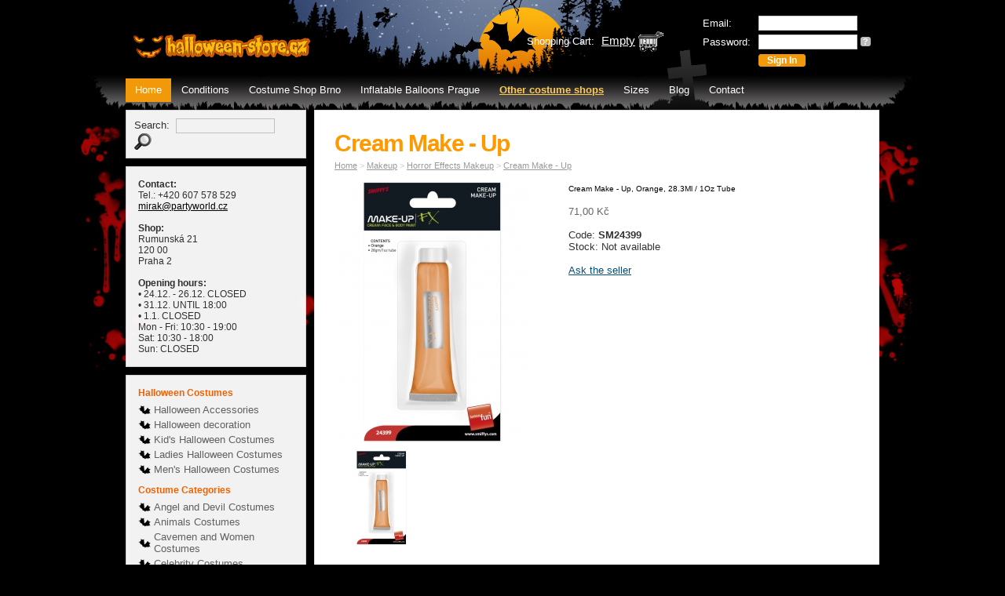

--- FILE ---
content_type: text/html
request_url: https://halloween-store.cz/?i=3076/cream-make-up&s=138
body_size: 13472
content:
<!DOCTYPE html PUBLIC "-//W3C//DTD XHTML 1.1//EN" "http://www.w3.org/TR/xhtml11/DTD/xhtml11.dtd">
<html xmlns="http://www.w3.org/1999/xhtml">
<head>
<meta http-equiv="Content-Type" content="text/html; charset=UTF-8" />
<meta name="description" content="Cream Make - Up, Orange, 28.3Ml / 1Oz Tube" />
<meta name="keywords" content="Halloween Shop, Halloween store prague, prague Halloween Shop, Halloween in Prague, Halloween, Halloween costumes, Halloween costumes, halowen, hellowen costumes, vampire, witch costume, grim reaper" />
<meta name="author" content="BeeOnline" />
<meta name="robots" content="all" />
<meta name="copyright" content="BeeOnline" />
<link rel="icon" type="image/png" href="img/fav.png" />

<title>Cream Make - Up - Halloween Store Prague</title>
<link rel="stylesheet" href="css/design.css" type="text/css" />
<link rel="stylesheet" href="css/skin.css" type="text/css" />
<script src="//ajax.googleapis.com/ajax/libs/jquery/1.8.2/jquery.min.js"></script>
<script>
var jq = jQuery.noConflict();
</script>
<link rel="stylesheet" href="emextras/slimbox/slimbox.css" type="text/css" />
<script type="text/javascript" src="emextras/slimbox/mootools.js"></script>
<script type="text/javascript" src="emextras/slimbox/slimbox.js"></script>
<script type="text/javascript" src="js/preview.js"></script>
<script type="text/javascript"><!--
var blinkon = 1;

function blink (blinkid, times) {
	if (blinkon) {
		blinkon = 0;
		document.getElementById (blinkid).style.visibility = 'hidden';
	} else {
		blinkon = 1;
		times = times - 1;
		document.getElementById (blinkid).style.visibility = 'visible';
	}	
	if (times)
		setTimeout ('blink ("' + blinkid + '", ' + times + ')', 400);
}

// -->
</script>

<script type="text/javascript" src="//krizo.ptakoviny.com/functions-productVariants-shop-side.js"></script>


</head>
<body>

	<input type="hidden" id="priceHidden" value="71.00">
	<input type="hidden" id="idHidden" value="3076">



<div id="page">
	<div id="header">
		<p id="logo"><a href="./"><img src="img/logo.gif" alt="Halloween Store Prague" width="225" height="40" /></a></p>
		<form action="" method="post" id="user">
						<table>
				<tr>
					<td>Email:</td>
					<td><input type="text" name="email" class="txt w120px" /></td>
				</tr>
				<tr>
					<td>Password:</td>
					<td><input type="password" name="password" class="txt w120px" /> <a href="./?s=forgot" class="forgot" title="Reset password">?</a></td>
				</tr>
				<tr>
					<td>&nbsp;</td>
					<td><input type="submit" name="signin" value="Sign In" class="btn" /></td>
				</tr>
			</table>
					</form>
						<p id="cart">Shopping Cart: <a href="./?s=cart"><span id="cartitems">Empty</span> <img src="img/cart.gif" alt="" width="32" height="26" /></a></p>
			</div>
	<ul id="menu">
		<li>
			<strong>			<a href="./">Home</a>
			</strong>		</li>
				<li onmouseover="this.className = 'open';" onmouseout="this.className = '';">
						<a href="./?p=21/conditions" >
			Conditions			</a>
									<ul>
								<li><a href="./?p=39/conditions-in-czech-language-podminky"><span>
					Conditions in Czech language (podmínky)					</span></a></li>
							</ul>
					</li>
				<li onmouseover="this.className = 'open';" onmouseout="this.className = '';">
						<a href="./?p=53/costume-shop-brno" >
			Costume Shop Brno			</a>
								</li>
				<li onmouseover="this.className = 'open';" onmouseout="this.className = '';">
						<a href="./?p=50/inflatable-balloons-prague" >
			Inflatable Balloons Prague			</a>
								</li>
				<li onmouseover="this.className = 'open';" onmouseout="this.className = '';">
						<a href="./?p=42/other-costume-shops" class="zz">
			Other costume shops			</a>
								</li>
				<li onmouseover="this.className = 'open';" onmouseout="this.className = '';">
						<a href="./?p=40/sizes" >
			Sizes			</a>
								</li>
				<li onmouseover="this.className = 'open';" onmouseout="this.className = '';">
						<a href="./?p=43/blog" >
			Blog			</a>
								</li>
				<li onmouseover="this.className = 'open';" onmouseout="this.className = '';">
						<a href="./?p=23/contact" >
			Contact			</a>
								</li>
			</ul>
    
            
	<div id="leftcol">
		<form action="./" method="get" id="search" >
			<p>Search:&nbsp; <input type="text" name="search" value="" class="txt w120px" />&nbsp; <input type="image" src="img/search.gif" alt="Search" /></p>
		</form>
				<div id="contacts">
			<p><b>Contact: </b><br />
Tel.: +420 607 578 529<br />
<a href="mailto:(remove XX) mirak XX @partyworld XX .cz" onclick="window.location.href = 'mail' + '' + 'to:' + '' + 'mirak' + '' + '@partyworld' + '' + '.cz'; return (false);"><span style="display: none">(remove XX) </span>mirak<span style="display: none"> XX </span>@partyworld<span style="display: none"> XX </span>.cz</a><br />
 <br />
<b>Shop: </b><br />
Rumunská 21<br>120 00<br>Praha 2<br />
<br />
<b>Opening hours: </b><br />
• 24.12. - 26.12. CLOSED<br>• 31.12. UNTIL 18:00<br>• 1.1. CLOSED<br>Mon - Fri: 10:30 - 19:00<br>Sat: 10:30 - 18:00<br>Sun: CLOSED<br />
</p>
		</div>
		<div id="categories">
						<h2>Halloween Costumes</h2>
			<ul><li><a href=".?c=218/halloween-accessories">Halloween Accessories</a></li><li><a href=".?c=229/halloween-decoration">Halloween decoration</a></li><li><a href=".?c=170/kid-s-halloween-costumes">Kid's Halloween Costumes</a></li><li><a href=".?c=124/ladies-halloween-costumes">Ladies Halloween Costumes</a></li><li><a href=".?c=125/men-s-halloween-costumes">Men's Halloween Costumes</a></li></ul>						<h2>Costume Categories</h2>
			<ul><li><a href=".?c=150/angel-and-devil-costumes">Angel and Devil Costumes</a></li><li><a href=".?c=212/animals-costumes">Animals Costumes</a></li><li><a href=".?c=151/cavemen-and-women-costumes">Cavemen and Women Costumes</a></li><li><a href=".?c=194/celebrity-costumes">Celebrity Costumes</a></li><li><a href=".?c=160/christmas-costumes">Christmas Costumes</a></li><li><a href=".?c=190/clown-costumes">Clown Costumes</a></li><li><a href=".?c=210/comic-and-cartoon-costumes">Comic and Cartoon Costumes</a></li><li><a href=".?c=221/disco-costumes">Disco Costumes</a></li><li><a href=".?c=152/doctor-and-nurse-costumes">Doctor and Nurse Costumes</a></li><li><a href=".?c=188/harry-potter">Harry Potter</a></li><li><a href=".?c=184/hawaiian-costumes">Hawaiian Costumes</a></li><li><a href=".?c=199/hen-night">Hen  Night </a></li><li><a href=".?c=153/hippie-costumes">Hippie Costumes</a></li><li><a href=".?c=196/historical-costumes">Historical Costumes</a></li><li><a href=".?c=209/mascots">Mascots</a></li><li><a href=".?c=213/morphsuits">Morphsuits</a></li><li><a href=".?c=211/movie-costumes">Movie Costumes</a></li><li><a href=".?c=161/nun-and-priest-costumes">Nun and Priest Costumes</a></li><li><a href=".?c=206/oktoberfest-costumes">Oktoberfest Costumes</a></li><li><a href=".?c=155/pirate-costumes">Pirate Costumes</a></li><li><a href=".?c=159/prohibition-costumes">Prohibition Costumes</a></li><li><a href=".?c=215/retro-costumes">Retro Costumes</a></li><li><a href=".?c=156/sexy-costumes">Sexy Costumes</a></li><li><a href=".?c=201/stag-night">Stag Night</a></li><li><a href=".?c=162/uniforms-costumes">Uniforms Costumes</a></li><li><a href=".?c=167/vampire-costumes">Vampire Costumes</a></li><li><a href=".?c=202/wild-west">Wild West</a></li><li><a href=".?c=157/witch-costumes">Witch Costumes</a></li><li><a href=".?c=169/zombie-costumes">Zombie Costumes</a></li></ul>						<h2>Kids Costumes</h2>
			<ul><li><a href=".?c=143/boy-s-costume">Boy's Costume</a></li><li><a href=".?c=144/girl-s-costumes">Girl's Costumes</a></li><li><a href=".?c=145/infant-toddler-costumes">Infant &amp; Toddler Costumes</a></li></ul>						<h2>Costume Masks</h2>
			<ul><li><a href=".?c=147/childrens-masks">Childrens Masks</a></li><li><a href=".?c=148/eye-masks">Eye Masks</a></li><li><a href=".?c=146/horror-masks">Horror Masks</a></li></ul>						<h2>Costume Accessories</h2>
			<ul><li><a href=".?c=177/accessories">Accessories</a></li><li><a href=".?c=179/contact-lenses">Contact Lenses </a></li><li><a href=".?c=197/eyelashes">Eyelashes</a></li><li><a href=".?c=183/gloves-and-stockings">Gloves and Stockings</a></li><li><a href=".?c=191/headbands">Headbands</a></li><li><a href=".?c=195/sexy-stuff">Sexy Stuff</a></li><li><a href=".?c=176/specs">Specs</a></li><li><a href=".?c=134/teeth-fangs">Teeth &amp; Fangs</a></li><li><a href=".?c=193/weapons">Weapons</a></li></ul>						<h2>Costume Hats</h2>
			<ul><li><a href=".?c=142/sombreros-party-hats-cylinders">Sombreros, Party Hats, Cylinders</a></li></ul>						<h2>Wigs</h2>
			<ul><li><a href=".?c=118/afro-wigs">Afro Wigs</a></li><li><a href=".?c=135/hair-color-sprays">Hair Color Sprays</a></li><li><a href=".?c=130/ladies-wigs">Ladies Wigs</a></li><li><a href=".?c=131/men-s-wigs">Men's Wigs</a></li><li><a href=".?c=132/moustaches-beards">Moustaches &amp; Beards</a></li></ul>						<h2>Makeup</h2>
			<ul><li><a href=".?c=137/clown-makeup">Clown Makeup</a></li><li><strong><a href=".?c=138/horror-effects-makeup">Horror Effects Makeup</a></strong></li><li><a href=".?c=136/stage-makeup">Stage Makeup</a></li></ul>						<h2>Funny Stuff</h2>
			<ul><li><a href=".?c=166/animals">Animals</a></li><li><a href=".?c=181/balloons-and-helium">Balloons and Helium</a></li><li><a href=".?c=222/birthday-stuff">Birthday stuff</a></li><li><a href=".?c=163/canadian-jokes">Canadian Jokes</a></li><li><a href=".?c=168/decoration">Decoration</a></li><li><a href=".?c=165/fake-injuries">Fake Injuries</a></li><li><a href=".?c=164/farts">Farts</a></li><li><a href=".?c=186/helium">Helium</a></li><li><a href=".?c=207/light-sticks">Light Sticks</a></li><li><a href=".?c=220/magic-tricks">Magic Tricks</a></li></ul>						<h2>Gift Ideas</h2>
			<ul><li><a href=".?c=216/for-men">For Men</a></li><li><a href=".?c=217/for-women">For Women</a></li></ul>						<h2>T-shirts</h2>
			<ul><li><a href=".?c=227/men">Men</a></li><li><a href=".?c=225/women">Women</a></li></ul>					</div>

			</div>
	<div id="maincol">
<div id="product">
	<h1>Cream Make - Up</h1>
	<p id="path">
			<a href="./">Home</a>
						&gt; <a href=".?c=127/makeup">Makeup</a>
						&gt; <a href=".?c=138/horror-effects-makeup">Horror Effects Makeup</a>
						&gt; <a href=".?i=3076/cream-make-up&amp;s=138">Cream Make - Up</a>
	</p>
	<p id="images">
		<a href="emdata/products/3901_l.jpg" rel="lightbox[images]" title="Cream Make - Up"><img src="emdata/products/3901_m.jpg" alt="Cream Make - Up" width="250" height="333" /></a> <span class="cb"></span><a href="emdata/products/3902_l.jpg" rel="lightbox[images]" title="Cream Make - Up"><img src="emdata/products/3902_s.jpg" alt="Cream Make - Up" width="120" height="120" /></a>	</p>
	<div id="product2">
		<p><span style="color: #000000;"><span style="font-family: Arial, sans-serif;"><span style="font-size: x-small;">Cream Make - Up, Orange, 28.3Ml / 1Oz Tube</span></span></span></p>		<p>
			<span class="price">71,00 Kč</span> <span class="note"></span><br />
			<span class="tag"></span>
		</p>
		<p>
			Code: <strong>SM24399</strong><br />
			Stock: Not available		</p>

		
		<p style="padding-bottom:5px;">
							<a href="#" style="color:#034e76;" onclick="jQuery('#dotaz').slideToggle(300).attr('method','post'); return false;">Ask the seller</a>
					</p>
		<form id="dotaz" action="./?i=3076" method="get" style="background: #efefef; display:none; padding:10px; width:258px;">
			<table style="margin:0;">
				<tr>
					<td width="50">Email</td>
					<td><input type="text" value="@" name="email" style="width:200px; border:1px solid #cccccc; padding:3px;"></td>
				</tr>
				<tr>
					<td>Question</td>
					<td><textarea name="zprava" style="width:200px; border:1px solid #cccccc; padding:3px;"></textarea></td>
				</tr>
				<tr>
					<td><input type="text" value="" name="url" style="display:none"></td>
					<td><input type="submit" value="Send question" name="dotaz" style="color:#fff; cursor:pointer; border:0; padding:5px 15px; background:#034e76;"></td>
				</tr>
			</table>
		</form>
		<br>

				<form action="./?i=3076" method="post">
			<p>
				<input type="hidden" name="id" value="3076" />
				                			</p>
					</form>
			</div>
	<div class="cb">
	    <iframe src="http://www.facebook.com/plugins/like.php?href=http%3A%2F%2Fhalloween-store.cz/?i=3076/cream-make-up&s=138&amp;layout=standard&amp;show_faces=true&amp;width=450&amp;action=like&amp;colorscheme=light&amp;height=80" scrolling="no" frameborder="0" style="border:none; overflow:hidden; width:450px; height:80px;" allowTransparency="true"></iframe>
    </div>
</div>
<div id="linked">
	<h2>Related Products</h2>
		<div class="cb"></div>
</div>

	</div>
	<div id="footer">
		<div id="footer2">
			<p id="footerright">Copyright &copy; 2026, All rights reserved</p>
			&nbsp;
		</div>
	</div>
</div>
<script type="text/javascript">

  var _gaq = _gaq || [];
  _gaq.push(['_setAccount', 'UA-2677928-32']);
  _gaq.push(['_trackPageview']);

  (function() {
    var ga = document.createElement('script'); ga.type = 'text/javascript'; ga.async = true;
    ga.src = ('https:' == document.location.protocol ? 'https://ssl' : 'http://www') + '.google-analytics.com/ga.js';
    var s = document.getElementsByTagName('script')[0]; s.parentNode.insertBefore(ga, s);
  })();

</script></body>
</html>


--- FILE ---
content_type: text/css
request_url: https://halloween-store.cz/css/design.css
body_size: 8338
content:

/* MASTER CSS FILE - do not change - make edits in "skin.css" */


body {margin: 0; background-color: #ffffff; background-image: url(../img/background.jpg); background-repeat: no-repeat; background-position: top center; padding: 0; text-align: center; font-family: Arial, Helvetica, sans-serif; font-size: 13px; color: #333333; cursor: default;}
form {margin: 0; padding: 0;}
table {margin: 0 0 10px; border-collapse: collapse; font-size: 13px; color: #333333;}
th, td {text-align: left;}
h1 {margin: 0; padding: 0 0 15px; font-size: 30px; color: #ff9900; letter-spacing: -0.05em; line-height: normal;}
h2 {margin: 0; padding: 0 0 15px; font-size: 20px; color: #999999; letter-spacing: -0.05em; line-height: normal;}
h3 {margin: 0; padding: 0 0 5px; font-size: 13px; color: #ff9900; letter-spacing: -0.05em; line-height: normal;}
p {margin: 0; padding: 0 0 15px;}
ul, ol {margin: 0; padding: 0 0 10px 20px;}
ul ul, ol ol, ul ol, ol ul {padding: 0 0 0 20px;}
li {margin: 0; padding: 0;}
input, select, textarea {margin: 0; vertical-align: middle; font-family: Arial, Helvetica, sans-serif; font-size: 13px; color: #333333;}
img {vertical-align: middle;}
a img {border: none;}
a {color: #669900;}
a:hover {color: #336600;}

.cb {clear: both;}
.w20px {width: 20px;}
.w30px {width: 30px;}
.w120px {width: 120px;}
.w160px {width: 160px;}
.h50px {height: 50px;}
.txt {border: 1px solid #cccccc; background-color: #ffffff;}
.btn {border: 1px solid #ff9900; background-color: #ff9900; color: #ffffff; font-size: 12px; font-weight: bold; cursor: pointer;  -moz-border-radius: 3px; -webkit-border-radius: 3px; -khtml-border-radius: 3px; border-radius: 3px;}
.fr {float: right;}
.tc {text-align: center;}
.tr {text-align: right;}
.red {color: #cc0000;}
.forgot {padding: 0 3px; background-color: #bbbbbb; font-weight: bold; font-size: 11px; color: #ffffff; text-decoration: none; -moz-border-radius: 3px; -webkit-border-radius: 3px; -khtml-border-radius: 3px; border-radius: 3px;}
.forgot:hover {background-color: #999999; color: #ffffff;}

#page {margin: auto; width: 960px; text-align: left;}
#header {height: 100px; overflow: hidden;}
#logo {float: left; padding: 38px 0 0 10px;}
#user {float: right; padding: 20px 0 0; width: 235px;}
#user table {margin: 0;}
#user td {padding: 0 0 5px 10px;}
#cart {float: right; padding: 40px;}
#cart a {text-decoration: none; padding: 0 0 0 5px; font-size: 15px;}
#cart a span {text-decoration: underline;}

#menu {height: 30px; overflow: hidden; padding: 0; list-style: none;}
#menu li {float: left; margin: 0 1px 0 0;}
#menu a {display: block; padding: 5px 12px; line-height: 20px; text-decoration: none; color: #927354; font-weight: bold;}
#menu a:hover, #menu strong a, #menu .open a {background-color: #b6997b; color: #ffffff;}
#menu ul {display: none; position: absolute; z-index: 999;}
#menu .open ul {float: none; display: block; border-top: 1px solid #ffffff; list-style: none; width: 180px; padding: 7px 0; background-color: #ddccb9; filter: alpha(opacity=95); opacity: 0.95;}
#menu .open ul li {clear: both; margin: 0;}
#menu .open ul a {color: #927354; padding: 0; width: 180px; background-color: transparent; font-weight: normal;}
#menu .open ul span {display: block; padding: 0 12px;}
#menu .open ul a:hover {color: #927354; background-color: #ffffff;}

#leftcol {float: left; width: 230px; overflow: hidden;}
#search {margin: 10px 0 0; border: 1px solid #dddddd; background-color: #ffffff; filter: alpha(opacity=95); opacity: 0.95;}
#search p {padding: 10px;}
#categories {margin: 10px 0 0; border: 1px solid #dddddd; background-color: #ffffff; filter: alpha(opacity=95); opacity: 0.95; padding: 15px;}
#categories ul {list-style: none; padding: 0 0 10px; color: #cccccc;}
#categories li {display: inline;}
#categories ul ul {list-style: none; padding: 0 0 0 20px; font-size: 12px;}
#categories a {color: #666666; text-decoration: none; display: block; padding: 2px 0 2px 20px; background-image: url(../img/folder.gif); background-repeat: no-repeat; background-position: 0 50%;}
#categories ul ul a {color: #999999;}
#categories a:hover, #categories strong a {color: #669900 !important; font-weight: normal;}
#categories h2 {font-size: 12px; color: #ff6600; padding: 0 0 5px; letter-spacing: normal;}
#contacts {margin: 10px 0 0; border: 1px solid #dddddd; background-color: #ffffff; filter: alpha(opacity=95); opacity: 0.95; padding: 15px 15px 5px; font-size: 12px;}
#contacts p {padding: 0 0 10px;}

#maincol {float: right; width: 720px;}
#featured {margin: 10px 0 0; border: 1px solid #dddddd; background-color: #ffffff;}
#featured p {float: left; width: 177px; border-right: 1px solid #dddddd; text-align: center; padding: 10px 0;}
#featured p.noline {border-right: none;}
#featured a {color: #333333; text-decoration: none;}
.price {color: #666666 !important;}
.note {color: #999999 !important;}
.tag {color: #cc0000 !important; font-weight: bold !important; font-size: 11px !important;}
#banner {margin: 10px 0 0; padding: 0;}
#articles {margin: 10px 0 0; border: 1px solid #dddddd; background-color: #ffffff;}
#articles .articles2 {float: left; width: 237px; border-right: 1px solid #dddddd;}
#articles .articles3 {padding: 15px;}
#articles .articles2.noline {border-right: none;}
#articles img {float: left; margin: 0 5px 15px 0;}

#footer {clear: both; padding: 10px 0 0;}
#footer2 {border-top: 1px solid #dddddd; padding: 15px; background:#fff}
#footerright {float: right;}

#article {margin: 10px 0 0; border: 1px solid #dddddd; background-color: #ffffff; padding: 25px;}
#articleimages {float: right;}

#category {margin: 10px 0 0; border: 1px solid #dddddd; background-color: #ffffff;}
#category2 {padding: 25px 25px 10px;}
#category2 h1 {padding: 0 0 5px; _position: relative;}
#path {color: #cccccc; font-size: 11px; _position: relative;}
#path a {color: #999999;}
#path a:hover, #path a:active {color: #777777;}
#category3 {padding: 0 0 20px;}
#category3 p {float: left; width: 177px; border-right: 1px solid #dddddd; text-align: center; padding: 10px 0;}
#category3 p.noline {border-right: none;}
#category3 a {color: #333333; text-decoration: none;}
#category3 a .price {color: #666666;}
#category3 a .note {color: #999999;}
#category3 a .tag {color: #cc0000; font-weight: bold; font-size: 11px;}

#product {margin: 10px 0 0; border: 1px solid #dddddd; background-color: #ffffff; padding: 25px;}
#product h1 {padding: 0 0 5px; _position: relative;}
#images {float: left; width: 270px;}
#images img {margin: 0 10px 10px 0;}
#product2 {float: right; width: 370px;}
#linked {padding: 15px 0;}
#linked h2 {padding: 15px 25px 20px;}
#linked p {float: left; width: 177px; border-right: 1px solid #dddddd; text-align: center; padding: 10px 0;}
#linked p.noline {border-right: none;}
#linked a {color: #333333; text-decoration: none;}
#linked a .price {color: #666666;}
#linked a .note {color: #999999;}
#linked a .tag {color: #cc0000; font-weight: bold; font-size: 11px;}

#browser {float: right;}
#browser p {padding: 5px 0; text-align: right; color: #999999;}
#browser1 {font-size: 11px;}
#browser1 select {font-size: 11px; color: #999999; border: 1px solid #dddddd;}

.order {width: 100%;}
.order th {padding: 0 10px 5px; border-bottom: 1px solid #cccccc;}
.order td {padding: 5px 10px 0;}

.formtable td {padding: 0 20px 10px 0;}

#subcats {list-style: none; margin: 0 10px 20px; border: 1px solid #eeeeee; padding: 10px; font-size: 11px; position: relative;}
#subcats ul {list-style: none; padding: 0;}
#subcats li {display: block; float: left; width: 24.5%; padding: 0; margin: 0;}
#subcats a {color: #666666; text-decoration: none; display: block; padding: 2px 0 2px 20px; background-image: url(../img/folder.gif); background-repeat: no-repeat; background-position: 0 50%;}
#subcats a:hover, #categories strong a {color: #669900 !important; font-weight: normal;}

.home-banner {
    display: block;
    
    margin-top: 14px;
    
    font-size: 0;
}

.our-shops h2 {
    margin-top: 16px;
    margin-bottom: 8px;
}

.our-shops h2 a:not(.active):not(:hover) {
    text-decoration: none;
}

.our-shops h2 a.active {
    color: #ff9900;
}

.our-shops h2 ~ div:not(.city-active) {
    display: none;
}









--- FILE ---
content_type: text/css
request_url: https://halloween-store.cz/css/skin.css
body_size: 6857
content:
body {
	background-color: #000;
	font-family: Arial, Helvetica, sans-serif; /* make sure you're using font definitions compatible with both Mac and PC */ 
	font-size: 13px;
	color: #333333;
}
/* table text appearance should be matching settings for BODY above */ 
table { 
	font-size: 13px; 
	color: #333333;
}
/* appearance of headers 1-3 */
h1 {  
	font-family: Arial, Helvetica, sans-serif;
	font-size: 30px;
	color: #ff9900;
	letter-spacing: -0.05em;
}
h2 {
	font-family: Arial, Helvetica, sans-serif;
	font-size: 20px;
	color: #999999;
	letter-spacing: -0.05em;
}
h3 {
	font-family: Arial, Helvetica, sans-serif;
	font-size: 13px;
	color: #ff9900;
	letter-spacing: -0.05em;
}
/* appearance of all form elements */ 
input, select, textarea { 
	font-family: Arial, Helvetica, sans-serif;
	font-size: 13px;
	color: #333333;
}
/* colour of links - basic and highlighted / roll-over */
a {
	color: #000;
}
a:hover {
	color: #666;
}
/* appearance of text fields */
.txt {
	border-color: #cccccc;
	background-color: #ffffff;
	font-size: 13px;
	color: #333333;
}
/* appearance of buttons */
.btn {
	border-color: #f29909;
	background-color: #f29909;
	color: #ffffff;
	font-size: 12px;
	font-weight: bold;
}
/* forgot password button */
.forgot {
	background-color: #bbbbbb;
	font-weight: bold;
	font-size: 11px;
	color: #ffffff;
}
/* highlighted forgot password button */
.forgot:hover {
	background-color: #999999;
	color: #ffffff;
}

/* shopping cart and shopping cart link colour  (left default - remove comment marks to change colour to custom */
#cart {
	 color: #ffffff; 
}
#cart a {
	 color: #fff; 
}
/* user info colour */
#user td {
	 color: #ffffff; 
}
/* default appearance of menu buttons */
#menu a {
	color: #fff;
	font-weight: normal;
}
#menu a.zz{color:#FFCA4F; text-decoration:underline; font-weight:bold;}
#menu
/* highlighted menu button */
#menu a:hover, #menu strong a, #menu .open a {
	background-color: #f2990b;
	color: #fff;
}
/* pop-up menu box */
#menu .open ul {
	border-top-width: 1px; /* white top border of the menu box - not required in some designs - write "0" instead of "1px" */
	border-top-color: #f2990b; 
	background-color: #f2990b;
	filter: alpha(opacity=95); opacity: 0.95; /* custom transparency of the box - both numbers need to be changed accordingly */
}
/* default menu button in the pop-up menu box */
#menu .open ul a {
	color: #000;
	font-weight: normal;
}
/* highlighted menu button in the pop-up menu box */
#menu .open ul a:hover {
	background-color: #da8806;
	color: #fff;
}
/* search box */
#search {
	border-color: #dddddd;
	background-color: #ffffff;
	filter: alpha(opacity=95); opacity: 0.95;
}
/* category tree structure */
#categories {
	border-color: #dddddd;
	background-color: #ffffff;
	filter: alpha(opacity=95); opacity: 0.95;
}
/* size of sub-category titles (usually 1px smaller than base size) */
#categories ul ul {
	font-size: 12px;
}
/* category link colour */
#categories a {
	color: #666666;
}
/* sub-category link colour */
#categories ul ul a {
	color: #999999;
}
/* highlighted category appearance */
#categories a:hover, #categories strong a {
	color: #CC0000 !important; /* retain the "!important" marker */
	font-weight: normal;
}
/* appearance of the contact box */
#contacts {
	border-color: #dddddd;
	background-color: #ffffff;
	filter: alpha(opacity=95); opacity: 0.95;
	font-size: 12px;


}
/* facebook box 
#facebook {
	border-color: #dddddd;
	background-color: #ffffff;
	filter: alpha(opacity=95); opacity: 0.95;
	font-size: 12px;
	padding-right: 2px;
}
*/
/* featured products box */
#featured {
	border-color: #dddddd;
	background-color: #ffffff;
}
/* product separator line colour */
#featured p {
	border-right-color: #dddddd;
}
/* featured product link colour */ 
#featured a {
	color: #333333;
}
/* price colour */
.price {
	color: #666666 !important;
}
/* price note colour */
.note {
	color: #999999 !important;
}
/* tag appearance */
.tag {
	color: #cc0000 !important;
	font-weight: bold !important;
	font-size: 11px !important;
}
/* homepage articles appearance */
#articles {
	border-color: #dddddd;
	background-color: #ffffff;
}
/* article separator line colour */
#articles .articles2 {
	border-right-color: #dddddd;
}
/* page footer line colour */
#footer2 {
	border-top-colour: #dddddd;
}
/* article page appearance */
#article {
	border-color: #dddddd;
	background-color: #ffffff;
}
/* category page appearance */
#category {
	border-color: #dddddd;
	background-color: #ffffff;
}
/* path (bread crumbs) appearance */ 
#path {
	color: #cccccc;
	font-size: 11px;
}
/* path link colour */
#path a {
	color: #999999;
}
/* path link highlighted */
#path a:hover, #path a:active {
	color: #777777;
}
/* product thumbnail separator colour */
#category3 p {
	border-right-color: #dddddd;
}
/* product link colour */
#category3 a {
	color: #333333;
}
/* product page apeparance */
#product {
	border-color: #dddddd;
	background-color: #ffffff;
}
/* linked product thumbnail separator colour */
#linked p {
	border-right-color: #dddddd;
}
/* linked product title colour */
#linked a {
	color: #333333;
}
/* category browser (paging and sort feature) basic text colour */
#browser p {
	color: #999999;
}
/* sort feature font size (typically smaller than base) */
#browser1 {
	font-size: 11px;
}
/* sort select areas appearance */
#browser1 select {
	font-size: 11px;
	color: #999999;
	border-color: #dddddd;
}
/* order form/shopping cart line colour */
.order th {
	border-bottom-color: #cccccc;
}
/* secondary sub category navigation */
#subcats {border: 1px solid #eeeeee; font-size: 11px;}
#subcats a {color: #666666;}
#subcats a:hover, #subcats strong a {color: #669900 !important;}
.pn{color:#FF9900; font-weight:bold; font-size:18px;}
.psn{ font-size:11px; display:block; margin-bottom:8px;}
.pob tr td{ padding:5px 0;}
.fts img{ float:left; margin-right:9px; margin-top:9px;}


#minibanner{ height:45px; overflow:hidden; margin-top:10px; background:#FFF;}







  #preview{
	position:absolute;
	border:1px solid #000;
	background:#f2990b;
	padding:5px;
	font-size: 12px;
	text-align: center;
	width: 250px;
	display:none;
	color:#fff;
	z-index: 10;
	}


.txt.tc {
    padding: 11px 15px;
    font-size: 20px;
}

p .btn {
    transition: opacity 0.1s;
    padding: 12px 50px;
    font-size: 20px;
    border-radius: 0;
    border: 0;
}

table .btn {
    transition: none;
    padding:0px;
    padding-left:10px;
    padding-right:10px;
    border-radius: 3px;
    cursor: pointer;

    color: #ffffff;
    font-size: 12px;
    font-weight: bold;
}


--- FILE ---
content_type: application/javascript
request_url: https://halloween-store.cz/js/preview.js
body_size: 1233
content:
/*
 * Url preview script 
 * powered by jQuery (http://www.jquery.com)
 * 
 * written by Alen Grakalic (http://cssglobe.com)
 * 
 * for more info visit http://cssglobe.com/post/1695/easiest-tooltip-and-image-preview-using-jquery
 *
 */
 
this.screenshotPreview = function(){	
	/* CONFIG */
		
		xOffset = 40;
		yOffset = 30;
		
		// these 2 variable determine popup's distance from the cursor
		// you might want to adjust to get the right result
		
	/* END CONFIG */
	jQuery("a.preview").hover(function(e){
		this.t = this.title;
		this.title = "";	
		var c = (this.t != "") ? "<br/>" + this.t : "";
		jQuery("body").append("<div id='preview'><img src='"+ this.rel +"' alt='Loading' />"+ c +"</div>");								 
		jQuery("#preview")
			.css("top",(e.pageY - xOffset) + "px")
			.css("left",(e.pageX + yOffset) + "px")
			.fadeIn("slow");						
    },
	function(){
		this.title = this.t;	
		jQuery("#preview").remove();
    });	
	jQuery("a.preview").mousemove(function(e){
		jQuery("#preview")
			.css("top",(e.pageY - xOffset) + "px")
			.css("left",(e.pageX + yOffset) + "px");
	});			
};


// starting the script on page load
jQuery(document).ready(function(){
	screenshotPreview();
});